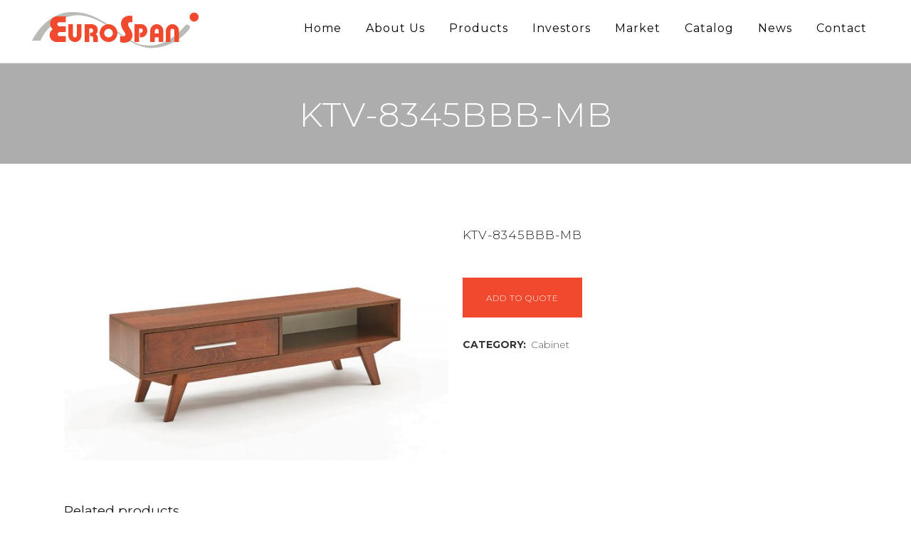

--- FILE ---
content_type: text/html; charset=UTF-8
request_url: http://www.eurospan.com.my/product/ktv-8345bbb-mb/
body_size: 18665
content:

<!DOCTYPE html>
<html lang="en-US">
<head>
	<meta charset="UTF-8" />
	
				<meta name="viewport" content="width=device-width,initial-scale=1,user-scalable=no">
		
            
                        <link rel="shortcut icon" type="image/x-icon" href="http://www.eurospan.com.my/wp-content/uploads/2020/07/favicon.png">
            <link rel="apple-touch-icon" href="http://www.eurospan.com.my/wp-content/uploads/2020/07/favicon.png"/>
        
	<link rel="profile" href="http://gmpg.org/xfn/11" />
	<link rel="pingback" href="http://www.eurospan.com.my/xmlrpc.php" />

	
	<!-- This site is optimized with the Yoast SEO plugin v14.8.1 - https://yoast.com/wordpress/plugins/seo/ -->
	<title>KTV-8345BBB-MB - Eurospan</title>
	<meta name="robots" content="index, follow" />
	<meta name="googlebot" content="index, follow, max-snippet:-1, max-image-preview:large, max-video-preview:-1" />
	<meta name="bingbot" content="index, follow, max-snippet:-1, max-image-preview:large, max-video-preview:-1" />
	<link rel="canonical" href="http://www.eurospan.com.my/product/ktv-8345bbb-mb/" />
	<meta property="og:locale" content="en_US" />
	<meta property="og:type" content="article" />
	<meta property="og:title" content="KTV-8345BBB-MB - Eurospan" />
	<meta property="og:url" content="http://www.eurospan.com.my/product/ktv-8345bbb-mb/" />
	<meta property="og:site_name" content="Eurospan" />
	<meta property="og:image" content="http://www.eurospan.com.my/wp-content/uploads/2020/08/KTV-8345BBB-MB.jpg" />
	<meta property="og:image:width" content="1000" />
	<meta property="og:image:height" content="750" />
	<meta name="twitter:card" content="summary_large_image" />
	<script type="application/ld+json" class="yoast-schema-graph">{"@context":"https://schema.org","@graph":[{"@type":"WebSite","@id":"http://www.eurospan.com.my/#website","url":"http://www.eurospan.com.my/","name":"Eurospan","description":"Malaysia\u2019s Premiere Home Furnishing Manufacturer","potentialAction":[{"@type":"SearchAction","target":"http://www.eurospan.com.my/?s={search_term_string}","query-input":"required name=search_term_string"}],"inLanguage":"en-US"},{"@type":"ImageObject","@id":"http://www.eurospan.com.my/product/ktv-8345bbb-mb/#primaryimage","inLanguage":"en-US","url":"http://www.eurospan.com.my/wp-content/uploads/2020/08/KTV-8345BBB-MB.jpg","width":1000,"height":750},{"@type":"WebPage","@id":"http://www.eurospan.com.my/product/ktv-8345bbb-mb/#webpage","url":"http://www.eurospan.com.my/product/ktv-8345bbb-mb/","name":"KTV-8345BBB-MB - Eurospan","isPartOf":{"@id":"http://www.eurospan.com.my/#website"},"primaryImageOfPage":{"@id":"http://www.eurospan.com.my/product/ktv-8345bbb-mb/#primaryimage"},"datePublished":"2020-08-18T10:43:32+00:00","dateModified":"2020-08-18T10:43:32+00:00","inLanguage":"en-US","potentialAction":[{"@type":"ReadAction","target":["http://www.eurospan.com.my/product/ktv-8345bbb-mb/"]}]}]}</script>
	<!-- / Yoast SEO plugin. -->


<link rel='dns-prefetch' href='//maps.googleapis.com' />
<link rel='dns-prefetch' href='//fonts.googleapis.com' />
<link rel='dns-prefetch' href='//s.w.org' />
<link rel="alternate" type="application/rss+xml" title="Eurospan &raquo; Feed" href="http://www.eurospan.com.my/feed/" />
<link rel="alternate" type="application/rss+xml" title="Eurospan &raquo; Comments Feed" href="http://www.eurospan.com.my/comments/feed/" />
		<script type="text/javascript">
			window._wpemojiSettings = {"baseUrl":"https:\/\/s.w.org\/images\/core\/emoji\/13.0.0\/72x72\/","ext":".png","svgUrl":"https:\/\/s.w.org\/images\/core\/emoji\/13.0.0\/svg\/","svgExt":".svg","source":{"concatemoji":"http:\/\/www.eurospan.com.my\/wp-includes\/js\/wp-emoji-release.min.js?ver=5.5.17"}};
			!function(e,a,t){var n,r,o,i=a.createElement("canvas"),p=i.getContext&&i.getContext("2d");function s(e,t){var a=String.fromCharCode;p.clearRect(0,0,i.width,i.height),p.fillText(a.apply(this,e),0,0);e=i.toDataURL();return p.clearRect(0,0,i.width,i.height),p.fillText(a.apply(this,t),0,0),e===i.toDataURL()}function c(e){var t=a.createElement("script");t.src=e,t.defer=t.type="text/javascript",a.getElementsByTagName("head")[0].appendChild(t)}for(o=Array("flag","emoji"),t.supports={everything:!0,everythingExceptFlag:!0},r=0;r<o.length;r++)t.supports[o[r]]=function(e){if(!p||!p.fillText)return!1;switch(p.textBaseline="top",p.font="600 32px Arial",e){case"flag":return s([127987,65039,8205,9895,65039],[127987,65039,8203,9895,65039])?!1:!s([55356,56826,55356,56819],[55356,56826,8203,55356,56819])&&!s([55356,57332,56128,56423,56128,56418,56128,56421,56128,56430,56128,56423,56128,56447],[55356,57332,8203,56128,56423,8203,56128,56418,8203,56128,56421,8203,56128,56430,8203,56128,56423,8203,56128,56447]);case"emoji":return!s([55357,56424,8205,55356,57212],[55357,56424,8203,55356,57212])}return!1}(o[r]),t.supports.everything=t.supports.everything&&t.supports[o[r]],"flag"!==o[r]&&(t.supports.everythingExceptFlag=t.supports.everythingExceptFlag&&t.supports[o[r]]);t.supports.everythingExceptFlag=t.supports.everythingExceptFlag&&!t.supports.flag,t.DOMReady=!1,t.readyCallback=function(){t.DOMReady=!0},t.supports.everything||(n=function(){t.readyCallback()},a.addEventListener?(a.addEventListener("DOMContentLoaded",n,!1),e.addEventListener("load",n,!1)):(e.attachEvent("onload",n),a.attachEvent("onreadystatechange",function(){"complete"===a.readyState&&t.readyCallback()})),(n=t.source||{}).concatemoji?c(n.concatemoji):n.wpemoji&&n.twemoji&&(c(n.twemoji),c(n.wpemoji)))}(window,document,window._wpemojiSettings);
		</script>
		<style type="text/css">
img.wp-smiley,
img.emoji {
	display: inline !important;
	border: none !important;
	box-shadow: none !important;
	height: 1em !important;
	width: 1em !important;
	margin: 0 .07em !important;
	vertical-align: -0.1em !important;
	background: none !important;
	padding: 0 !important;
}
</style>
	<link rel='stylesheet' id='layerslider-css'  href='http://www.eurospan.com.my/wp-content/plugins/LayerSlider/assets/static/layerslider/css/layerslider.css?ver=6.11.1' type='text/css' media='all' />
<link rel='stylesheet' id='wp-block-library-css'  href='http://www.eurospan.com.my/wp-includes/css/dist/block-library/style.min.css?ver=5.5.17' type='text/css' media='all' />
<link rel='stylesheet' id='wc-block-vendors-style-css'  href='http://www.eurospan.com.my/wp-content/plugins/woocommerce/packages/woocommerce-blocks/build/vendors-style.css?ver=3.1.0' type='text/css' media='all' />
<link rel='stylesheet' id='wc-block-style-css'  href='http://www.eurospan.com.my/wp-content/plugins/woocommerce/packages/woocommerce-blocks/build/style.css?ver=3.1.0' type='text/css' media='all' />
<link rel='stylesheet' id='contact-form-7-css'  href='http://www.eurospan.com.my/wp-content/plugins/contact-form-7/includes/css/styles.css?ver=5.2.1' type='text/css' media='all' />
<link rel='stylesheet' id='rs-plugin-settings-css'  href='http://www.eurospan.com.my/wp-content/plugins/revslider/public/assets/css/rs6.css?ver=6.2.15' type='text/css' media='all' />
<style id='rs-plugin-settings-inline-css' type='text/css'>
#rs-demo-id {}
</style>
<style id='woocommerce-inline-inline-css' type='text/css'>
.woocommerce form .form-row .required { visibility: visible; }
</style>
<link rel='stylesheet' id='passster-public-css'  href='http://www.eurospan.com.my/wp-content/plugins/content-protector/assets/public/passster-public.min.css?ver=all' type='text/css' media='all' />
<link rel='stylesheet' id='mediaelement-css'  href='http://www.eurospan.com.my/wp-includes/js/mediaelement/mediaelementplayer-legacy.min.css?ver=4.2.13-9993131' type='text/css' media='all' />
<link rel='stylesheet' id='wp-mediaelement-css'  href='http://www.eurospan.com.my/wp-includes/js/mediaelement/wp-mediaelement.min.css?ver=5.5.17' type='text/css' media='all' />
<link rel='stylesheet' id='bridge-default-style-css'  href='http://www.eurospan.com.my/wp-content/themes/bridge/bridge/style.css?ver=5.5.17' type='text/css' media='all' />
<link rel='stylesheet' id='bridge-qode-font_awesome-css'  href='http://www.eurospan.com.my/wp-content/themes/bridge/bridge/css/font-awesome/css/font-awesome.min.css?ver=5.5.17' type='text/css' media='all' />
<link rel='stylesheet' id='bridge-qode-font_elegant-css'  href='http://www.eurospan.com.my/wp-content/themes/bridge/bridge/css/elegant-icons/style.min.css?ver=5.5.17' type='text/css' media='all' />
<link rel='stylesheet' id='bridge-qode-linea_icons-css'  href='http://www.eurospan.com.my/wp-content/themes/bridge/bridge/css/linea-icons/style.css?ver=5.5.17' type='text/css' media='all' />
<link rel='stylesheet' id='bridge-qode-dripicons-css'  href='http://www.eurospan.com.my/wp-content/themes/bridge/bridge/css/dripicons/dripicons.css?ver=5.5.17' type='text/css' media='all' />
<link rel='stylesheet' id='bridge-qode-kiko-css'  href='http://www.eurospan.com.my/wp-content/themes/bridge/bridge/css/kiko/kiko-all.css?ver=5.5.17' type='text/css' media='all' />
<link rel='stylesheet' id='bridge-qode-font_awesome_5-css'  href='http://www.eurospan.com.my/wp-content/themes/bridge/bridge/css/font-awesome-5/css/font-awesome-5.min.css?ver=5.5.17' type='text/css' media='all' />
<link rel='stylesheet' id='bridge-stylesheet-css'  href='http://www.eurospan.com.my/wp-content/themes/bridge/bridge/css/stylesheet.min.css?ver=5.5.17' type='text/css' media='all' />
<style id='bridge-stylesheet-inline-css' type='text/css'>
   .postid-564.disabled_footer_top .footer_top_holder, .postid-564.disabled_footer_bottom .footer_bottom_holder { display: none;}


</style>
<link rel='stylesheet' id='bridge-woocommerce-css'  href='http://www.eurospan.com.my/wp-content/themes/bridge/bridge/css/woocommerce.min.css?ver=5.5.17' type='text/css' media='all' />
<link rel='stylesheet' id='bridge-woocommerce-responsive-css'  href='http://www.eurospan.com.my/wp-content/themes/bridge/bridge/css/woocommerce_responsive.min.css?ver=5.5.17' type='text/css' media='all' />
<link rel='stylesheet' id='bridge-print-css'  href='http://www.eurospan.com.my/wp-content/themes/bridge/bridge/css/print.css?ver=5.5.17' type='text/css' media='all' />
<link rel='stylesheet' id='bridge-style-dynamic-css'  href='http://www.eurospan.com.my/wp-content/themes/bridge/bridge/css/style_dynamic.css?ver=1599479378' type='text/css' media='all' />
<link rel='stylesheet' id='bridge-responsive-css'  href='http://www.eurospan.com.my/wp-content/themes/bridge/bridge/css/responsive.min.css?ver=5.5.17' type='text/css' media='all' />
<link rel='stylesheet' id='bridge-style-dynamic-responsive-css'  href='http://www.eurospan.com.my/wp-content/themes/bridge/bridge/css/style_dynamic_responsive.css?ver=1599479379' type='text/css' media='all' />
<style id='bridge-style-dynamic-responsive-inline-css' type='text/css'>
.font-small { font-size: 14px; }
.qode_content_slider .flex-direction-nav .flex-prev, .qode_content_slider .flex-direction-nav .flex-next{
    width: 78px;
    height: 58px;
    line-height: 62px;
    left: -15%;
    transform: translateY(-50%);
}

.qode_content_slider .flex-direction-nav .flex-prev{
    top: calc(50% - 30px);
}

.qode_content_slider .flex-direction-nav .flex-next{
    top: calc(50% + 30px);
}

.title.title_size_large h1 {
    line-height: 85px;
    color:#fff;
}

@media only screen and (min-width: 769px) and (max-width: 1024px){
    h1{
        font-size: 40px;
        line-height:50px;
    }
}

.q_icon_with_title .icon_title_holder {
    margin: 0 0 0px;
}

.q_icon_with_title .icon_text_holder h5.icon_title {
    line-height: 31px;
}

.page_not_found h2 {
    margin: 120px 0 20px;
}

.page_not_found p {
    margin: 15px 10% 35px;
}

.qode_content_slider .flex-direction-nav .flex-prev{
    background-color: #fff;
}

.qode_content_slider .flex-direction-nav .flex-prev i{
    color: #000;
}

.qode_content_slider .flex-direction-nav .flex-prev:hover{
    background-color: rgba(241,201,47,1);
}

.qode_content_slider .flex-direction-nav .flex-next:hover{
    background-color: #fff;
}

.qode_content_slider .flex-direction-nav a.flex-next:hover i{
    color: #000;
}

#rev_slider_1_1 .zeus .tp-bullet-title, #rev_slider_1_1 .zeus .tp-bullet-image, #rev_slider_1_1 .zeus .tp-bullet-imageoverlay{
    display: none;
}

.mobile_menu_button span{
    color: #000;
}

.woocommerce div.product .q_accordion_holder.boxed h6.description_tab{
  pointer-events:none!important;
}
.woocommerce div.product .q_accordion_holder.boxed h6.description_tab + div.accordion_content {
    display: block !important;
}

.qode-crossfade-images { display:block;}
</style>
<link rel='stylesheet' id='js_composer_front-css'  href='http://www.eurospan.com.my/wp-content/plugins/js_composer/assets/css/js_composer.min.css?ver=6.2.0' type='text/css' media='all' />
<link rel='stylesheet' id='bridge-style-handle-google-fonts-css'  href='http://fonts.googleapis.com/css?family=Raleway%3A100%2C200%2C300%2C400%2C500%2C600%2C700%2C800%2C900%2C100italic%2C300italic%2C400italic%2C700italic%7CMontserrat%3A100%2C200%2C300%2C400%2C500%2C600%2C700%2C800%2C900%2C100italic%2C300italic%2C400italic%2C700italic&#038;subset=latin%2Clatin-ext&#038;ver=1.0.0' type='text/css' media='all' />
<link rel='stylesheet' id='bridge-core-dashboard-style-css'  href='http://www.eurospan.com.my/wp-content/plugins/bridge-core/modules/core-dashboard/assets/css/core-dashboard.min.css?ver=5.5.17' type='text/css' media='all' />
<link rel='stylesheet' id='yith_ywraq_frontend-css'  href='http://www.eurospan.com.my/wp-content/plugins/yith-woocommerce-request-a-quote-premium/assets/css/ywraq-frontend.css?ver=5.5.17' type='text/css' media='all' />
<style id='yith_ywraq_frontend-inline-css' type='text/css'>
.woocommerce .add-request-quote-button.button, .woocommerce .add-request-quote-button-addons.button{
    background-color: #0066b4!important;
    color: #fff!important;
}
.woocommerce .add-request-quote-button.button:hover,  .woocommerce .add-request-quote-button-addons.button:hover{
    background-color: #044a80!important;
    color: #fff!important;
}
.woocommerce a.add-request-quote-button{
    color: #fff!important;
}

.woocommerce a.add-request-quote-button:hover{
    color: #fff!important;
}
.woocommerce.single-product button.single_add_to_cart_button.button {margin-right: 5px;}
	.woocommerce.single-product .product .yith-ywraq-add-to-quote { display: inline-block; line-height: normal; vertical-align: middle; }
	
.cart button.single_add_to_cart_button, .cart a.single_add_to_cart_button{
	                 display:none!important;
	                }
</style>
<script type='text/javascript' src='http://www.eurospan.com.my/wp-includes/js/jquery/jquery.js?ver=1.12.4-wp' id='jquery-core-js'></script>
<script type='text/javascript' id='layerslider-utils-js-extra'>
/* <![CDATA[ */
var LS_Meta = {"v":"6.11.1","fixGSAP":"1"};
/* ]]> */
</script>
<script type='text/javascript' src='http://www.eurospan.com.my/wp-content/plugins/LayerSlider/assets/static/layerslider/js/layerslider.utils.js?ver=6.11.1' id='layerslider-utils-js'></script>
<script type='text/javascript' src='http://www.eurospan.com.my/wp-content/plugins/LayerSlider/assets/static/layerslider/js/layerslider.kreaturamedia.jquery.js?ver=6.11.1' id='layerslider-js'></script>
<script type='text/javascript' src='http://www.eurospan.com.my/wp-content/plugins/LayerSlider/assets/static/layerslider/js/layerslider.transitions.js?ver=6.11.1' id='layerslider-transitions-js'></script>
<script type='text/javascript' src='http://www.eurospan.com.my/wp-content/plugins/revslider/public/assets/js/rbtools.min.js?ver=6.2.15' id='tp-tools-js'></script>
<script type='text/javascript' src='http://www.eurospan.com.my/wp-content/plugins/revslider/public/assets/js/rs6.min.js?ver=6.2.15' id='revmin-js'></script>
<script type='text/javascript' src='http://www.eurospan.com.my/wp-content/plugins/woocommerce/assets/js/jquery-blockui/jquery.blockUI.min.js?ver=2.70' id='jquery-blockui-js'></script>
<script type='text/javascript' id='wc-add-to-cart-js-extra'>
/* <![CDATA[ */
var wc_add_to_cart_params = {"ajax_url":"\/wp-admin\/admin-ajax.php","wc_ajax_url":"\/?wc-ajax=%%endpoint%%","i18n_view_cart":"View cart","cart_url":"http:\/\/www.eurospan.com.my","is_cart":"","cart_redirect_after_add":"no"};
/* ]]> */
</script>
<script type='text/javascript' src='http://www.eurospan.com.my/wp-content/plugins/woocommerce/assets/js/frontend/add-to-cart.min.js?ver=4.4.4' id='wc-add-to-cart-js'></script>
<script type='text/javascript' src='http://www.eurospan.com.my/wp-content/plugins/content-protector/assets/public/cookie.js?ver=3.3' id='passster-cookie-js'></script>
<script type='text/javascript' src='http://www.eurospan.com.my/wp-content/plugins/content-protector/assets/public/captcha.js?ver=3.3' id='passster-captcha-js'></script>
<script type='text/javascript' id='passster-public-js-extra'>
/* <![CDATA[ */
var ps_ajax = {"ajax_url":"http:\/\/www.eurospan.com.my\/wp-admin\/admin-ajax.php","days":"2","use_cookie":"off","no_ajax":"off","nonce":"7ed6156d27","post_id":"564","captcha_error":"Sorry, your captcha solution was wrong.","recaptcha_key":"","shortcodes":[]};
/* ]]> */
</script>
<script type='text/javascript' src='http://www.eurospan.com.my/wp-content/plugins/content-protector/assets/public/passster-public.min.js?ver=3.3-1769419071' id='passster-public-js'></script>
<script type='text/javascript' src='http://www.eurospan.com.my/wp-content/plugins/js_composer/assets/js/vendors/woocommerce-add-to-cart.js?ver=6.2.0' id='vc_woocommerce-add-to-cart-js-js'></script>
<meta name="generator" content="Powered by LayerSlider 6.11.1 - Multi-Purpose, Responsive, Parallax, Mobile-Friendly Slider Plugin for WordPress." />
<!-- LayerSlider updates and docs at: https://layerslider.kreaturamedia.com -->
<link rel="https://api.w.org/" href="http://www.eurospan.com.my/wp-json/" /><link rel="alternate" type="application/json" href="http://www.eurospan.com.my/wp-json/wp/v2/product/564" /><link rel="EditURI" type="application/rsd+xml" title="RSD" href="http://www.eurospan.com.my/xmlrpc.php?rsd" />
<link rel="wlwmanifest" type="application/wlwmanifest+xml" href="http://www.eurospan.com.my/wp-includes/wlwmanifest.xml" /> 
<meta name="generator" content="WordPress 5.5.17" />
<meta name="generator" content="WooCommerce 4.4.4" />
<link rel='shortlink' href='http://www.eurospan.com.my/?p=564' />
<link rel="alternate" type="application/json+oembed" href="http://www.eurospan.com.my/wp-json/oembed/1.0/embed?url=http%3A%2F%2Fwww.eurospan.com.my%2Fproduct%2Fktv-8345bbb-mb%2F" />
<link rel="alternate" type="text/xml+oembed" href="http://www.eurospan.com.my/wp-json/oembed/1.0/embed?url=http%3A%2F%2Fwww.eurospan.com.my%2Fproduct%2Fktv-8345bbb-mb%2F&#038;format=xml" />
		<style>
		.passster-form {
			background: #F9F9F9;
			padding: 20px;
			margin: 0px;
		}
		.passster-form h4 {
			font-size: 20px;
			font-weight: 700;
			color: #9a0000;
		}
		.passster-form p {
			font-size: 14px;
			font-weight: 400;
			color: #000000;
		}
		.passster-submit, .passster-submit-recaptcha, .passster-submit-captcha {
			color: #FFFFFF !important;
			background: #9a0000 !important;
		}
		.passster-submit:hover, .passster-submit-recaptcha:hover, .passster-submit-captcha:hover {
			color: #FFFFFF !important;
			background: #aa1100 !important;
		}                
		</style>
			<noscript><style>.woocommerce-product-gallery{ opacity: 1 !important; }</style></noscript>
	<meta name="generator" content="Powered by WPBakery Page Builder - drag and drop page builder for WordPress."/>
<meta name="generator" content="Powered by Slider Revolution 6.2.15 - responsive, Mobile-Friendly Slider Plugin for WordPress with comfortable drag and drop interface." />
<script type="text/javascript">function setREVStartSize(e){
			//window.requestAnimationFrame(function() {				 
				window.RSIW = window.RSIW===undefined ? window.innerWidth : window.RSIW;	
				window.RSIH = window.RSIH===undefined ? window.innerHeight : window.RSIH;	
				try {								
					var pw = document.getElementById(e.c).parentNode.offsetWidth,
						newh;
					pw = pw===0 || isNaN(pw) ? window.RSIW : pw;
					e.tabw = e.tabw===undefined ? 0 : parseInt(e.tabw);
					e.thumbw = e.thumbw===undefined ? 0 : parseInt(e.thumbw);
					e.tabh = e.tabh===undefined ? 0 : parseInt(e.tabh);
					e.thumbh = e.thumbh===undefined ? 0 : parseInt(e.thumbh);
					e.tabhide = e.tabhide===undefined ? 0 : parseInt(e.tabhide);
					e.thumbhide = e.thumbhide===undefined ? 0 : parseInt(e.thumbhide);
					e.mh = e.mh===undefined || e.mh=="" || e.mh==="auto" ? 0 : parseInt(e.mh,0);		
					if(e.layout==="fullscreen" || e.l==="fullscreen") 						
						newh = Math.max(e.mh,window.RSIH);					
					else{					
						e.gw = Array.isArray(e.gw) ? e.gw : [e.gw];
						for (var i in e.rl) if (e.gw[i]===undefined || e.gw[i]===0) e.gw[i] = e.gw[i-1];					
						e.gh = e.el===undefined || e.el==="" || (Array.isArray(e.el) && e.el.length==0)? e.gh : e.el;
						e.gh = Array.isArray(e.gh) ? e.gh : [e.gh];
						for (var i in e.rl) if (e.gh[i]===undefined || e.gh[i]===0) e.gh[i] = e.gh[i-1];
											
						var nl = new Array(e.rl.length),
							ix = 0,						
							sl;					
						e.tabw = e.tabhide>=pw ? 0 : e.tabw;
						e.thumbw = e.thumbhide>=pw ? 0 : e.thumbw;
						e.tabh = e.tabhide>=pw ? 0 : e.tabh;
						e.thumbh = e.thumbhide>=pw ? 0 : e.thumbh;					
						for (var i in e.rl) nl[i] = e.rl[i]<window.RSIW ? 0 : e.rl[i];
						sl = nl[0];									
						for (var i in nl) if (sl>nl[i] && nl[i]>0) { sl = nl[i]; ix=i;}															
						var m = pw>(e.gw[ix]+e.tabw+e.thumbw) ? 1 : (pw-(e.tabw+e.thumbw)) / (e.gw[ix]);					
						newh =  (e.gh[ix] * m) + (e.tabh + e.thumbh);
					}				
					if(window.rs_init_css===undefined) window.rs_init_css = document.head.appendChild(document.createElement("style"));					
					document.getElementById(e.c).height = newh+"px";
					window.rs_init_css.innerHTML += "#"+e.c+"_wrapper { height: "+newh+"px }";				
				} catch(e){
					console.log("Failure at Presize of Slider:" + e)
				}					   
			//});
		  };</script>
		<style type="text/css" id="wp-custom-css">
			@media only screen and (min-width: 1000px)
{
.title {
    padding: 30px 0!important;
}
}

.title .title_holder {
    height: 100% !important;
}
html {
  box-sizing: border-box;
}
*, *:before, *:after {
  box-sizing: inherit;
}
footer h2 {
		font-size: 22px;
    line-height: 24px;
}
.woocommerce .button { border-color:#f0492d!important; }
.woocommerce .add-request-quote-button.button { background-color:#f0492d!important; }

.woocommerce .add-request-quote-button.button:hover { background-color:#fb725b!important; }

.yith-ywraq-mail-form-wrapper, .wpcf7-form {
	padding:50px 0 100px;
}
.wpcf7-form input[type=text]:not(.qode_search_field), .wpcf7-form input[type=email], .wpcf7-form  textarea { 
	border: solid 1px #ccc!important; 
	width:100%;
}
.yith_ywraq_add_item_response_message {
	margin-bottom:10px;
}
.yith_ywraq_add_item_browse_message a {
		display: inline-block!important;
		color: #ffffff!important;
    font-family: 'Montserrat', sans-serif;
    border-color: #9a0000;
    font-size: 12px;
    line-height: 56px;
    height: 56px;
		background-color:#f0492d!important;
	  text-transform: uppercase;
    padding: 0 23px;
		margin:0 0 10px;
		letter-spacing: 1px;
}
.post_info { display:none!important; }

input.wpcf7-form-control.wpcf7-text,
select.wpcf7-form-control.wpcf7-select{
	line-height:20px;
	padding:8px;
}
.passster-form a { color:#990000; }

@media screen and (max-width: 768px)
{
#yith-ywraq-form table.cart th.product-thumbnail {
    display: none;
}
}
		</style>
		<noscript><style> .wpb_animate_when_almost_visible { opacity: 1; }</style></noscript></head>

<body class="product-template-default single single-product postid-564 theme-bridge/bridge bridge-core-2.3.6 woocommerce woocommerce-page woocommerce-no-js  qode_grid_1200 footer_responsive_adv columns-3 qode-theme-ver-22.2 qode-theme-bridge disabled_footer_bottom wpb-js-composer js-comp-ver-6.2.0 vc_responsive elementor-default" itemscope itemtype="http://schema.org/WebPage">




<div class="wrapper">
	<div class="wrapper_inner">

    
		<!-- Google Analytics start -->
				<!-- Google Analytics end -->

		
	<header class=" scroll_header_top_area  regular with_border page_header">
    <div class="header_inner clearfix">
                <div class="header_top_bottom_holder">
            
            <div class="header_bottom clearfix" style=' background-color:rgba(255, 255, 255, 1);' >
                
                            <div class="header_inner_left">
                                									<div class="mobile_menu_button">
		<span>
			<i class="qode_icon_font_awesome fa fa-bars " ></i>		</span>
	</div>
                                <div class="logo_wrapper" >
	<div class="q_logo">
		<a itemprop="url" href="http://www.eurospan.com.my/" >
             <img itemprop="image" class="normal" src="http://www.eurospan.com.my/wp-content/uploads/2020/07/logo-desktop.png" alt="Logo"> 			 <img itemprop="image" class="light" src="http://www.eurospan.com.my/wp-content/themes/bridge/bridge/img/logo.png" alt="Logo"/> 			 <img itemprop="image" class="dark" src="http://www.eurospan.com.my/wp-content/themes/bridge/bridge/img/logo_black.png" alt="Logo"/> 			 <img itemprop="image" class="sticky" src="http://www.eurospan.com.my/wp-content/themes/bridge/bridge/img/logo_black.png" alt="Logo"/> 			 <img itemprop="image" class="mobile" src="http://www.eurospan.com.my/wp-content/uploads/2020/07/logo.png" alt="Logo"/> 					</a>
	</div>
	</div>                                                            </div>
                                                                    <div class="header_inner_right">
                                        <div class="side_menu_button_wrapper right">
                                                                                                                                    <div class="side_menu_button">
                                                                                                                                                
                                            </div>
                                        </div>
                                    </div>
                                
                                
                                <nav class="main_menu drop_down right">
                                    <ul id="menu-main-menu" class=""><li id="nav-menu-item-313" class="menu-item menu-item-type-post_type menu-item-object-page menu-item-home  narrow"><a href="http://www.eurospan.com.my/" class=""><i class="menu_icon blank fa"></i><span>Home</span><span class="plus"></span></a></li>
<li id="nav-menu-item-424" class="menu-item menu-item-type-post_type menu-item-object-page  narrow"><a href="http://www.eurospan.com.my/about-us/" class=""><i class="menu_icon blank fa"></i><span>About Us</span><span class="plus"></span></a></li>
<li id="nav-menu-item-450" class="menu-item menu-item-type-custom menu-item-object-custom menu-item-has-children  has_sub narrow"><a href="http://www.eurospan.com.my/products/" class=""><i class="menu_icon blank fa"></i><span>Products</span><span class="plus"></span></a>
<div class="second"><div class="inner"><ul>
	<li id="nav-menu-item-631" class="menu-item menu-item-type-taxonomy menu-item-object-product_cat "><a href="http://www.eurospan.com.my/product-category/bench/" class=""><i class="menu_icon blank fa"></i><span>Bench</span><span class="plus"></span></a></li>
	<li id="nav-menu-item-632" class="menu-item menu-item-type-taxonomy menu-item-object-product_cat current-product-ancestor current-menu-parent current-product-parent "><a href="http://www.eurospan.com.my/product-category/cabinet/" class=""><i class="menu_icon blank fa"></i><span>Cabinet</span><span class="plus"></span></a></li>
	<li id="nav-menu-item-634" class="menu-item menu-item-type-taxonomy menu-item-object-product_cat "><a href="http://www.eurospan.com.my/product-category/dining-sets/" class=""><i class="menu_icon blank fa"></i><span>Dining Sets</span><span class="plus"></span></a></li>
	<li id="nav-menu-item-626" class="menu-item menu-item-type-taxonomy menu-item-object-product_cat menu-item-has-children sub"><a href="http://www.eurospan.com.my/product-category/dining-table/" class=""><i class="menu_icon blank fa"></i><span>Dining Table</span><span class="plus"></span><i class="q_menu_arrow fa fa-angle-right"></i></a>
	<ul>
		<li id="nav-menu-item-627" class="menu-item menu-item-type-taxonomy menu-item-object-product_cat "><a href="http://www.eurospan.com.my/product-category/dining-table/extention-table/" class=""><i class="menu_icon blank fa"></i><span>Extention table</span><span class="plus"></span></a></li>
		<li id="nav-menu-item-628" class="menu-item menu-item-type-taxonomy menu-item-object-product_cat "><a href="http://www.eurospan.com.my/product-category/dining-table/fixed-table/" class=""><i class="menu_icon blank fa"></i><span>Fixed table</span><span class="plus"></span></a></li>
		<li id="nav-menu-item-629" class="menu-item menu-item-type-taxonomy menu-item-object-product_cat "><a href="http://www.eurospan.com.my/product-category/dining-table/glass-top-with-wooden-base/" class=""><i class="menu_icon blank fa"></i><span>Glass Top with Wooden Base</span><span class="plus"></span></a></li>
		<li id="nav-menu-item-630" class="menu-item menu-item-type-taxonomy menu-item-object-product_cat "><a href="http://www.eurospan.com.my/product-category/dining-table/veneer-top-with-metal-base/" class=""><i class="menu_icon blank fa"></i><span>Veneer Top with Metal Base</span><span class="plus"></span></a></li>
	</ul>
</li>
	<li id="nav-menu-item-633" class="menu-item menu-item-type-taxonomy menu-item-object-product_cat "><a href="http://www.eurospan.com.my/product-category/dining-chair/" class=""><i class="menu_icon blank fa"></i><span>Dining Chair</span><span class="plus"></span></a></li>
</ul></div></div>
</li>
<li id="nav-menu-item-407" class="menu-item menu-item-type-custom menu-item-object-custom menu-item-has-children  has_sub narrow"><a href="#" class=""><i class="menu_icon blank fa"></i><span>Investors</span><span class="plus"></span></a>
<div class="second"><div class="inner"><ul>
	<li id="nav-menu-item-408" class="menu-item menu-item-type-post_type menu-item-object-page "><a href="http://www.eurospan.com.my/corporate-governance/" class=""><i class="menu_icon blank fa"></i><span>Corporate Governance</span><span class="plus"></span></a></li>
	<li id="nav-menu-item-432" class="menu-item menu-item-type-post_type menu-item-object-page "><a href="http://www.eurospan.com.my/quarterly-reports/" class=""><i class="menu_icon blank fa"></i><span>Quarterly Reports</span><span class="plus"></span></a></li>
	<li id="nav-menu-item-405" class="menu-item menu-item-type-post_type menu-item-object-page "><a href="http://www.eurospan.com.my/annual-reports/" class=""><i class="menu_icon blank fa"></i><span>Annual Reports</span><span class="plus"></span></a></li>
	<li id="nav-menu-item-1104" class="menu-item menu-item-type-post_type menu-item-object-page "><a href="http://www.eurospan.com.my/annual-general-meeting/" class=""><i class="menu_icon blank fa"></i><span>Annual General Meeting</span><span class="plus"></span></a></li>
	<li id="nav-menu-item-1162" class="menu-item menu-item-type-post_type menu-item-object-page "><a href="http://www.eurospan.com.my/extraordinary-general-meeting-2/" class=""><i class="menu_icon blank fa"></i><span>Extraordinary General Meeting</span><span class="plus"></span></a></li>
	<li id="nav-menu-item-443" class="menu-item menu-item-type-post_type menu-item-object-page "><a href="http://www.eurospan.com.my/announcements/" class=""><i class="menu_icon blank fa"></i><span>Announcements</span><span class="plus"></span></a></li>
</ul></div></div>
</li>
<li id="nav-menu-item-370" class="menu-item menu-item-type-post_type menu-item-object-page  narrow"><a href="http://www.eurospan.com.my/market/" class=""><i class="menu_icon blank fa"></i><span>Market</span><span class="plus"></span></a></li>
<li id="nav-menu-item-929" class="menu-item menu-item-type-post_type menu-item-object-page  narrow"><a href="http://www.eurospan.com.my/catalog/" class=""><i class="menu_icon blank fa"></i><span>Catalog</span><span class="plus"></span></a></li>
<li id="nav-menu-item-920" class="menu-item menu-item-type-post_type menu-item-object-page  narrow"><a href="http://www.eurospan.com.my/news/" class=""><i class="menu_icon blank fa"></i><span>News</span><span class="plus"></span></a></li>
<li id="nav-menu-item-315" class="menu-item menu-item-type-post_type menu-item-object-page  narrow"><a href="http://www.eurospan.com.my/contact-us/" class=""><i class="menu_icon blank fa"></i><span>Contact</span><span class="plus"></span></a></li>
</ul>                                </nav>
                                							    <nav class="mobile_menu">
	<ul id="menu-main-menu-1" class=""><li id="mobile-menu-item-313" class="menu-item menu-item-type-post_type menu-item-object-page menu-item-home "><a href="http://www.eurospan.com.my/" class=""><span>Home</span></a><span class="mobile_arrow"><i class="fa fa-angle-right"></i><i class="fa fa-angle-down"></i></span></li>
<li id="mobile-menu-item-424" class="menu-item menu-item-type-post_type menu-item-object-page "><a href="http://www.eurospan.com.my/about-us/" class=""><span>About Us</span></a><span class="mobile_arrow"><i class="fa fa-angle-right"></i><i class="fa fa-angle-down"></i></span></li>
<li id="mobile-menu-item-450" class="menu-item menu-item-type-custom menu-item-object-custom menu-item-has-children  has_sub"><a href="http://www.eurospan.com.my/products/" class=""><span>Products</span></a><span class="mobile_arrow"><i class="fa fa-angle-right"></i><i class="fa fa-angle-down"></i></span>
<ul class="sub_menu">
	<li id="mobile-menu-item-631" class="menu-item menu-item-type-taxonomy menu-item-object-product_cat "><a href="http://www.eurospan.com.my/product-category/bench/" class=""><span>Bench</span></a><span class="mobile_arrow"><i class="fa fa-angle-right"></i><i class="fa fa-angle-down"></i></span></li>
	<li id="mobile-menu-item-632" class="menu-item menu-item-type-taxonomy menu-item-object-product_cat current-product-ancestor current-menu-parent current-product-parent "><a href="http://www.eurospan.com.my/product-category/cabinet/" class=""><span>Cabinet</span></a><span class="mobile_arrow"><i class="fa fa-angle-right"></i><i class="fa fa-angle-down"></i></span></li>
	<li id="mobile-menu-item-634" class="menu-item menu-item-type-taxonomy menu-item-object-product_cat "><a href="http://www.eurospan.com.my/product-category/dining-sets/" class=""><span>Dining Sets</span></a><span class="mobile_arrow"><i class="fa fa-angle-right"></i><i class="fa fa-angle-down"></i></span></li>
	<li id="mobile-menu-item-626" class="menu-item menu-item-type-taxonomy menu-item-object-product_cat menu-item-has-children  has_sub"><a href="http://www.eurospan.com.my/product-category/dining-table/" class=""><span>Dining Table</span></a><span class="mobile_arrow"><i class="fa fa-angle-right"></i><i class="fa fa-angle-down"></i></span>
	<ul class="sub_menu">
		<li id="mobile-menu-item-627" class="menu-item menu-item-type-taxonomy menu-item-object-product_cat "><a href="http://www.eurospan.com.my/product-category/dining-table/extention-table/" class=""><span>Extention table</span></a><span class="mobile_arrow"><i class="fa fa-angle-right"></i><i class="fa fa-angle-down"></i></span></li>
		<li id="mobile-menu-item-628" class="menu-item menu-item-type-taxonomy menu-item-object-product_cat "><a href="http://www.eurospan.com.my/product-category/dining-table/fixed-table/" class=""><span>Fixed table</span></a><span class="mobile_arrow"><i class="fa fa-angle-right"></i><i class="fa fa-angle-down"></i></span></li>
		<li id="mobile-menu-item-629" class="menu-item menu-item-type-taxonomy menu-item-object-product_cat "><a href="http://www.eurospan.com.my/product-category/dining-table/glass-top-with-wooden-base/" class=""><span>Glass Top with Wooden Base</span></a><span class="mobile_arrow"><i class="fa fa-angle-right"></i><i class="fa fa-angle-down"></i></span></li>
		<li id="mobile-menu-item-630" class="menu-item menu-item-type-taxonomy menu-item-object-product_cat "><a href="http://www.eurospan.com.my/product-category/dining-table/veneer-top-with-metal-base/" class=""><span>Veneer Top with Metal Base</span></a><span class="mobile_arrow"><i class="fa fa-angle-right"></i><i class="fa fa-angle-down"></i></span></li>
	</ul>
</li>
	<li id="mobile-menu-item-633" class="menu-item menu-item-type-taxonomy menu-item-object-product_cat "><a href="http://www.eurospan.com.my/product-category/dining-chair/" class=""><span>Dining Chair</span></a><span class="mobile_arrow"><i class="fa fa-angle-right"></i><i class="fa fa-angle-down"></i></span></li>
</ul>
</li>
<li id="mobile-menu-item-407" class="menu-item menu-item-type-custom menu-item-object-custom menu-item-has-children  has_sub"><a href="#" class=""><span>Investors</span></a><span class="mobile_arrow"><i class="fa fa-angle-right"></i><i class="fa fa-angle-down"></i></span>
<ul class="sub_menu">
	<li id="mobile-menu-item-408" class="menu-item menu-item-type-post_type menu-item-object-page "><a href="http://www.eurospan.com.my/corporate-governance/" class=""><span>Corporate Governance</span></a><span class="mobile_arrow"><i class="fa fa-angle-right"></i><i class="fa fa-angle-down"></i></span></li>
	<li id="mobile-menu-item-432" class="menu-item menu-item-type-post_type menu-item-object-page "><a href="http://www.eurospan.com.my/quarterly-reports/" class=""><span>Quarterly Reports</span></a><span class="mobile_arrow"><i class="fa fa-angle-right"></i><i class="fa fa-angle-down"></i></span></li>
	<li id="mobile-menu-item-405" class="menu-item menu-item-type-post_type menu-item-object-page "><a href="http://www.eurospan.com.my/annual-reports/" class=""><span>Annual Reports</span></a><span class="mobile_arrow"><i class="fa fa-angle-right"></i><i class="fa fa-angle-down"></i></span></li>
	<li id="mobile-menu-item-1104" class="menu-item menu-item-type-post_type menu-item-object-page "><a href="http://www.eurospan.com.my/annual-general-meeting/" class=""><span>Annual General Meeting</span></a><span class="mobile_arrow"><i class="fa fa-angle-right"></i><i class="fa fa-angle-down"></i></span></li>
	<li id="mobile-menu-item-1162" class="menu-item menu-item-type-post_type menu-item-object-page "><a href="http://www.eurospan.com.my/extraordinary-general-meeting-2/" class=""><span>Extraordinary General Meeting</span></a><span class="mobile_arrow"><i class="fa fa-angle-right"></i><i class="fa fa-angle-down"></i></span></li>
	<li id="mobile-menu-item-443" class="menu-item menu-item-type-post_type menu-item-object-page "><a href="http://www.eurospan.com.my/announcements/" class=""><span>Announcements</span></a><span class="mobile_arrow"><i class="fa fa-angle-right"></i><i class="fa fa-angle-down"></i></span></li>
</ul>
</li>
<li id="mobile-menu-item-370" class="menu-item menu-item-type-post_type menu-item-object-page "><a href="http://www.eurospan.com.my/market/" class=""><span>Market</span></a><span class="mobile_arrow"><i class="fa fa-angle-right"></i><i class="fa fa-angle-down"></i></span></li>
<li id="mobile-menu-item-929" class="menu-item menu-item-type-post_type menu-item-object-page "><a href="http://www.eurospan.com.my/catalog/" class=""><span>Catalog</span></a><span class="mobile_arrow"><i class="fa fa-angle-right"></i><i class="fa fa-angle-down"></i></span></li>
<li id="mobile-menu-item-920" class="menu-item menu-item-type-post_type menu-item-object-page "><a href="http://www.eurospan.com.my/news/" class=""><span>News</span></a><span class="mobile_arrow"><i class="fa fa-angle-right"></i><i class="fa fa-angle-down"></i></span></li>
<li id="mobile-menu-item-315" class="menu-item menu-item-type-post_type menu-item-object-page "><a href="http://www.eurospan.com.my/contact-us/" class=""><span>Contact</span></a><span class="mobile_arrow"><i class="fa fa-angle-right"></i><i class="fa fa-angle-down"></i></span></li>
</ul></nav>                                                </div>
            </div>
        </div>
</header>	<a id="back_to_top" href="#">
        <span class="fa-stack">
            <i class="qode_icon_font_awesome fa fa-angle-up " ></i>        </span>
	</a>
	
	
    
    	
    
    <div class="content ">
        <div class="content_inner  ">
        	<div class="title_outer animate_title_area"    data-height="230"style="opacity:0;height:89px;">
		<div class="title title_size_large  position_center " style="height:230px;background-color:#adadad;">
			<div class="image not_responsive"></div>
										<div class="title_holder"  style="padding-top:89px;height:141px;">
					<div class="container">
						<div class="container_inner clearfix">
								<div class="title_subtitle_holder" >
                                                                																		<h1 ><span>KTV-8345BBB-MB</span></h1>
																	
																										                                                            </div>
						</div>
					</div>
				</div>
								</div>
			</div>

    				<div class="container">
										<div class="container_inner default_template_holder clearfix" >
	
            <div class="woocommerce-notices-wrapper"></div>
	<div id="product-564" class="product type-product post-564 status-publish first instock product_cat-cabinet has-post-thumbnail shipping-taxable product-type-simple">
	
	<div class="woocommerce-product-gallery woocommerce-product-gallery--with-images woocommerce-product-gallery--columns-4 images" data-columns="4" style="opacity: 0; transition: opacity .25s ease-in-out;">
	<figure class="woocommerce-product-gallery__wrapper">
		<div data-thumb="http://www.eurospan.com.my/wp-content/uploads/2020/08/KTV-8345BBB-MB-400x300.jpg" data-thumb-alt="" class="woocommerce-product-gallery__image"><a href="http://www.eurospan.com.my/wp-content/uploads/2020/08/KTV-8345BBB-MB.jpg"><img width="600" height="450" src="http://www.eurospan.com.my/wp-content/uploads/2020/08/KTV-8345BBB-MB-600x450.jpg" class="wp-post-image" alt="" loading="lazy" title="KTV-8345BBB-MB" data-caption="" data-src="http://www.eurospan.com.my/wp-content/uploads/2020/08/KTV-8345BBB-MB.jpg" data-large_image="http://www.eurospan.com.my/wp-content/uploads/2020/08/KTV-8345BBB-MB.jpg" data-large_image_width="1000" data-large_image_height="750" srcset="http://www.eurospan.com.my/wp-content/uploads/2020/08/KTV-8345BBB-MB-600x450.jpg 600w, http://www.eurospan.com.my/wp-content/uploads/2020/08/KTV-8345BBB-MB-400x300.jpg 400w, http://www.eurospan.com.my/wp-content/uploads/2020/08/KTV-8345BBB-MB-300x225.jpg 300w, http://www.eurospan.com.my/wp-content/uploads/2020/08/KTV-8345BBB-MB-768x576.jpg 768w, http://www.eurospan.com.my/wp-content/uploads/2020/08/KTV-8345BBB-MB-800x600.jpg 800w, http://www.eurospan.com.my/wp-content/uploads/2020/08/KTV-8345BBB-MB-700x525.jpg 700w, http://www.eurospan.com.my/wp-content/uploads/2020/08/KTV-8345BBB-MB.jpg 1000w" sizes="(max-width: 600px) 100vw, 600px" /></a></div>	</figure>
</div>
<div class="qode-single-product-summary">
	<div class="summary entry-summary">
		<div class="clearfix">
			<h1 class="product_title entry-title">
	KTV-8345BBB-MB</h1>
<p class="price"></p>

<div class="yith-ywraq-add-to-quote add-to-quote-564" >
        <div class="yith-ywraq-add-button show" style="display:block" data-product_id="564" >
        
<a href="#" class="add-request-quote-button button" data-product_id="564" data-wp_nonce="36220dc120">
    Add to quote</a>
    </div>
    <div class="yith_ywraq_add_item_response-564 yith_ywraq_add_item_response_message hide hide-when-removed" data-product_id="564" style="display:none">This product is already in quote request list</div>
    <div class="yith_ywraq_add_item_browse-list-564 yith_ywraq_add_item_browse_message  hide hide-when-removed" style="display:none" data-product_id="564" ><a href="http://www.eurospan.com.my/request-quote/">Browse the list</a></div>
    <div class="yith_ywraq_add_item_product-response-564 yith_ywraq_add_item_product_message hide hide-when-removed" style="display:none" data-product_id="564" ></div>
</div>

<div class="clear"></div>
<div class="product_meta">

	
	
	<span class="posted_in">Category: <a href="http://www.eurospan.com.my/product-category/cabinet/" rel="tag">Cabinet</a></span>
	
	
</div>
		</div><!-- .clearfix -->
	</div><!-- .summary -->
	
	</div>		
		<div class="related products">
		
		<h4 class="qode-related-upsells-title">Related products</h4>
		
		<ul class="products">		
					
			
	<li class="product type-product post-571 status-publish first instock product_cat-cabinet has-post-thumbnail shipping-taxable product-type-simple">
		
    <div class="top-product-section">

        <a itemprop="url" href="http://www.eurospan.com.my/product/ksv-8340bbb-mb/" class="product-category">
            <span class="image-wrapper">
            <img width="400" height="300" src="http://www.eurospan.com.my/wp-content/uploads/2020/08/KSV-8340BBB-MB-400x300.jpg" class="attachment-woocommerce_thumbnail size-woocommerce_thumbnail" alt="" loading="lazy" srcset="http://www.eurospan.com.my/wp-content/uploads/2020/08/KSV-8340BBB-MB-400x300.jpg 400w, http://www.eurospan.com.my/wp-content/uploads/2020/08/KSV-8340BBB-MB-600x450.jpg 600w, http://www.eurospan.com.my/wp-content/uploads/2020/08/KSV-8340BBB-MB-300x225.jpg 300w, http://www.eurospan.com.my/wp-content/uploads/2020/08/KSV-8340BBB-MB-768x576.jpg 768w, http://www.eurospan.com.my/wp-content/uploads/2020/08/KSV-8340BBB-MB-800x600.jpg 800w, http://www.eurospan.com.my/wp-content/uploads/2020/08/KSV-8340BBB-MB-700x525.jpg 700w, http://www.eurospan.com.my/wp-content/uploads/2020/08/KSV-8340BBB-MB.jpg 1000w" sizes="(max-width: 400px) 100vw, 400px" />            </span>
        </a>

		<span class="add-to-cart-button-outer"><span class="add-to-cart-button-inner"><a href="http://www.eurospan.com.my/product/ksv-8340bbb-mb/" data-quantity="1" class="button product_type_simple qbutton add-to-cart-button" data-product_id="571" data-product_sku="" aria-label="Read more about &ldquo;KSV-8340BBB-MB&rdquo;" rel="nofollow">Read more</a></span></span>
    </div>
        <a itemprop="url" href="http://www.eurospan.com.my/product/ksv-8340bbb-mb/" class="product-category product-info">
        <h6 itemprop="name">KSV-8340BBB-MB</h6>

        
        
    </a>

    
</li>		
					
			
	<li class="product type-product post-570 status-publish instock product_cat-cabinet has-post-thumbnail shipping-taxable product-type-simple">
		
    <div class="top-product-section">

        <a itemprop="url" href="http://www.eurospan.com.my/product/ksh-8331bbb-bb/" class="product-category">
            <span class="image-wrapper">
            <img width="400" height="300" src="http://www.eurospan.com.my/wp-content/uploads/2020/08/KSH-8331BBB-BB-400x300.jpg" class="attachment-woocommerce_thumbnail size-woocommerce_thumbnail" alt="" loading="lazy" srcset="http://www.eurospan.com.my/wp-content/uploads/2020/08/KSH-8331BBB-BB-400x300.jpg 400w, http://www.eurospan.com.my/wp-content/uploads/2020/08/KSH-8331BBB-BB-600x450.jpg 600w, http://www.eurospan.com.my/wp-content/uploads/2020/08/KSH-8331BBB-BB-300x225.jpg 300w, http://www.eurospan.com.my/wp-content/uploads/2020/08/KSH-8331BBB-BB-768x576.jpg 768w, http://www.eurospan.com.my/wp-content/uploads/2020/08/KSH-8331BBB-BB-800x600.jpg 800w, http://www.eurospan.com.my/wp-content/uploads/2020/08/KSH-8331BBB-BB-700x525.jpg 700w, http://www.eurospan.com.my/wp-content/uploads/2020/08/KSH-8331BBB-BB.jpg 1000w" sizes="(max-width: 400px) 100vw, 400px" />            </span>
        </a>

		<span class="add-to-cart-button-outer"><span class="add-to-cart-button-inner"><a href="http://www.eurospan.com.my/product/ksh-8331bbb-bb/" data-quantity="1" class="button product_type_simple qbutton add-to-cart-button" data-product_id="570" data-product_sku="" aria-label="Read more about &ldquo;KSH-8331BBB-BB&rdquo;" rel="nofollow">Read more</a></span></span>
    </div>
        <a itemprop="url" href="http://www.eurospan.com.my/product/ksh-8331bbb-bb/" class="product-category product-info">
        <h6 itemprop="name">KSH-8331BBB-BB</h6>

        
        
    </a>

    
</li>		
					
			
	<li class="product type-product post-569 status-publish instock product_cat-cabinet has-post-thumbnail shipping-taxable product-type-simple">
		
    <div class="top-product-section">

        <a itemprop="url" href="http://www.eurospan.com.my/product/ksg-8336bbb-mb/" class="product-category">
            <span class="image-wrapper">
            <img width="400" height="300" src="http://www.eurospan.com.my/wp-content/uploads/2020/08/KSG-8336BBB-MB-400x300.jpg" class="attachment-woocommerce_thumbnail size-woocommerce_thumbnail" alt="" loading="lazy" srcset="http://www.eurospan.com.my/wp-content/uploads/2020/08/KSG-8336BBB-MB-400x300.jpg 400w, http://www.eurospan.com.my/wp-content/uploads/2020/08/KSG-8336BBB-MB-600x450.jpg 600w, http://www.eurospan.com.my/wp-content/uploads/2020/08/KSG-8336BBB-MB-300x225.jpg 300w, http://www.eurospan.com.my/wp-content/uploads/2020/08/KSG-8336BBB-MB-768x576.jpg 768w, http://www.eurospan.com.my/wp-content/uploads/2020/08/KSG-8336BBB-MB-800x600.jpg 800w, http://www.eurospan.com.my/wp-content/uploads/2020/08/KSG-8336BBB-MB-700x525.jpg 700w, http://www.eurospan.com.my/wp-content/uploads/2020/08/KSG-8336BBB-MB.jpg 1000w" sizes="(max-width: 400px) 100vw, 400px" />            </span>
        </a>

		<span class="add-to-cart-button-outer"><span class="add-to-cart-button-inner"><a href="http://www.eurospan.com.my/product/ksg-8336bbb-mb/" data-quantity="1" class="button product_type_simple qbutton add-to-cart-button" data-product_id="569" data-product_sku="" aria-label="Read more about &ldquo;KSG-8336BBB-MB&rdquo;" rel="nofollow">Read more</a></span></span>
    </div>
        <a itemprop="url" href="http://www.eurospan.com.my/product/ksg-8336bbb-mb/" class="product-category product-info">
        <h6 itemprop="name">KSG-8336BBB-MB</h6>

        
        
    </a>

    
</li>		
				
		</ul>
		
		</div>
	
	</div>

        </div>
            </div>
		
	</div>
</div>



	<footer >
		<div class="footer_inner clearfix">
				<div class="footer_top_holder">
            			<div class="footer_top">
								<div class="container">
					<div class="container_inner">
																	<div class="three_columns clearfix">
								<div class="column1 footer_col1">
									<div class="column_inner">
										<div id="custom_html-3" class="widget_text widget widget_custom_html"><div class="textwidget custom-html-widget"><h4>
	Get in touch with us
</h4>
<h1 style="color:#fff;">
	Contact Us
</h1>
<p style="font-size: 15px; margin-top:42px;">
	You can also follow us on:
</p>	</div></div><span class='q_social_icon_holder normal_social' data-color=rgba(255,255,255,0.3) data-hover-color=#fff><a itemprop='url' href='https://plus.google.com' target='_blank'><i class="qode_icon_font_awesome fa fa-google-plus  simple_social" style="color: rgba(255,255,255,0.3);margin: 26px 18px 0px 0px;font-size: 24px;" ></i></a></span><span class='q_social_icon_holder normal_social' data-color=rgba(255,255,255,0.3) data-hover-color=#fff><a itemprop='url' href='https://www.linkedin.com' target='_blank'><i class="qode_icon_font_awesome fa fa-linkedin  simple_social" style="color: rgba(255,255,255,0.3);margin: 26px 18px 0px 0px;font-size: 25px;" ></i></a></span><span class='q_social_icon_holder normal_social' data-color=rgba(255,255,255,0.3) data-hover-color=#fff><a itemprop='url' href='https://www.facebook.com' target='_blank'><i class="qode_icon_font_awesome fa fa-facebook  simple_social" style="color: rgba(255,255,255,0.3);margin: 26px 18px 0px 0px;font-size: 24px;" ></i></a></span><span class='q_social_icon_holder normal_social' data-color=rgba(255,255,255,0.3) data-hover-color=#fff><a itemprop='url' href='https://instagram.com/eurospanfurniture?igshid=1gto5wdie4mf6' target='_blank'><i class="qode_icon_font_awesome fa fa-instagram  simple_social" style="color: rgba(255,255,255,0.3);margin: 26px 18px 0px 0px;font-size: 24px;" ></i></a></span><span class='q_social_icon_holder normal_social' data-color=rgba(255,255,255,0.3) data-hover-color=#fff><a itemprop='url' href='https://www.twitter.com' target='_blank'><i class="qode_icon_font_awesome fa fa-twitter  simple_social" style="color: rgba(255,255,255,0.3);margin: 26px 18px 0px 0px;font-size: 24px;" ></i></a></span>									</div>
								</div>
								<div class="column2 footer_col2">
									<div class="column_inner">
										<div id="custom_html-4" class="widget_text widget widget_custom_html"><div class="textwidget custom-html-widget">	<div class="vc_empty_space"  style="height: 25px" ><span
			class="vc_empty_space_inner">
			<span class="empty_space_image"  ></span>
		</span></div>


<h2>
Eurospan Furniture Sdn. Bhd. <span class="font-small">198901000344 (177650-M)</span>
</h2>	
	<div class="vc_empty_space"  style="height: 15px" ><span
			class="vc_empty_space_inner">
			<span class="empty_space_image"  ></span>
		</span></div>


1168, Kampung Teluk, Sungai Dua,<br>
Kawasan Perusahaan Sungai Lokan,<br>
13800 Butterworth, Penang, Malaysia.
	<div class="vc_empty_space"  style="height: 15px" ><span
			class="vc_empty_space_inner">
			<span class="empty_space_image"  ></span>
		</span></div>

<div class='q_icon_with_title tiny normal_icon left_from_title '><div class="icon_text_holder" style=""><div class="icon_text_inner" style=""><div class="icon_title_holder"><div class="icon_holder " style=" "><span data-icon-type="normal"   style="font-size: 17px;" class="qode_iwt_icon_holder q_font_awsome_icon fa-lg  "><i class="qode_icon_font_awesome fa fa-phone qode_iwt_icon_element" style="color: #fff;" ></i></span></div><h5 class="icon_title" style="color: #fff;">+604 - 356 3727</h5></div><p style=''></p></div></div></div><div class='q_icon_with_title tiny normal_icon left_from_title '><div class="icon_text_holder" style=""><div class="icon_text_inner" style=""><div class="icon_title_holder"><div class="icon_holder " style=" "><span data-icon-type="normal"   style="font-size: 17px;" class="qode_iwt_icon_holder q_font_awsome_icon fa-lg  "><i class="qode_icon_font_awesome fa fa-envelope-o qode_iwt_icon_element" style="color: #fff;" ></i></span></div><h5 class="icon_title" style="color: #fff;">enquiry@eurospan.com.my</h5></div><p style=''></p></div></div></div></div></div>									</div>
								</div>
								<div class="column3 footer_col3">
									<div class="column_inner">
																			</div>
								</div>
							</div>
															</div>
				</div>
							</div>
					</div>
							<div class="footer_bottom_holder">
                									<div class="footer_bottom">
							</div>
								</div>
				</div>
	</footer>
		
</div>
</div>
<script type="text/html" id="wpb-modifications"></script>	<script type="text/javascript">
		var c = document.body.className;
		c = c.replace(/woocommerce-no-js/, 'woocommerce-js');
		document.body.className = c;
	</script>
	<script type='text/javascript' id='contact-form-7-js-extra'>
/* <![CDATA[ */
var wpcf7 = {"apiSettings":{"root":"http:\/\/www.eurospan.com.my\/wp-json\/contact-form-7\/v1","namespace":"contact-form-7\/v1"}};
/* ]]> */
</script>
<script type='text/javascript' src='http://www.eurospan.com.my/wp-content/plugins/contact-form-7/includes/js/scripts.js?ver=5.2.1' id='contact-form-7-js'></script>
<script type='text/javascript' id='wc-single-product-js-extra'>
/* <![CDATA[ */
var wc_single_product_params = {"i18n_required_rating_text":"Please select a rating","review_rating_required":"yes","flexslider":{"rtl":false,"animation":"slide","smoothHeight":true,"directionNav":false,"controlNav":"thumbnails","slideshow":false,"animationSpeed":500,"animationLoop":false,"allowOneSlide":false},"zoom_enabled":"","zoom_options":[],"photoswipe_enabled":"","photoswipe_options":{"shareEl":false,"closeOnScroll":false,"history":false,"hideAnimationDuration":0,"showAnimationDuration":0},"flexslider_enabled":""};
/* ]]> */
</script>
<script type='text/javascript' src='http://www.eurospan.com.my/wp-content/plugins/woocommerce/assets/js/frontend/single-product.min.js?ver=4.4.4' id='wc-single-product-js'></script>
<script type='text/javascript' src='http://www.eurospan.com.my/wp-content/plugins/woocommerce/assets/js/js-cookie/js.cookie.min.js?ver=2.1.4' id='js-cookie-js'></script>
<script type='text/javascript' id='woocommerce-js-extra'>
/* <![CDATA[ */
var woocommerce_params = {"ajax_url":"\/wp-admin\/admin-ajax.php","wc_ajax_url":"\/?wc-ajax=%%endpoint%%"};
/* ]]> */
</script>
<script type='text/javascript' src='http://www.eurospan.com.my/wp-content/plugins/woocommerce/assets/js/frontend/woocommerce.min.js?ver=4.4.4' id='woocommerce-js'></script>
<script type='text/javascript' id='wc-cart-fragments-js-extra'>
/* <![CDATA[ */
var wc_cart_fragments_params = {"ajax_url":"\/wp-admin\/admin-ajax.php","wc_ajax_url":"\/?wc-ajax=%%endpoint%%","cart_hash_key":"wc_cart_hash_590d07b46bbf394ace6014c7721bcdf1","fragment_name":"wc_fragments_590d07b46bbf394ace6014c7721bcdf1","request_timeout":"5000"};
/* ]]> */
</script>
<script type='text/javascript' src='http://www.eurospan.com.my/wp-content/plugins/woocommerce/assets/js/frontend/cart-fragments.min.js?ver=4.4.4' id='wc-cart-fragments-js'></script>
<script type='text/javascript' src='http://www.eurospan.com.my/wp-includes/js/jquery/ui/core.min.js?ver=1.11.4' id='jquery-ui-core-js'></script>
<script type='text/javascript' src='http://www.eurospan.com.my/wp-includes/js/jquery/ui/widget.min.js?ver=1.11.4' id='jquery-ui-widget-js'></script>
<script type='text/javascript' src='http://www.eurospan.com.my/wp-includes/js/jquery/ui/accordion.min.js?ver=1.11.4' id='jquery-ui-accordion-js'></script>
<script type='text/javascript' src='http://www.eurospan.com.my/wp-includes/js/jquery/ui/position.min.js?ver=1.11.4' id='jquery-ui-position-js'></script>
<script type='text/javascript' src='http://www.eurospan.com.my/wp-includes/js/jquery/ui/menu.min.js?ver=1.11.4' id='jquery-ui-menu-js'></script>
<script type='text/javascript' src='http://www.eurospan.com.my/wp-includes/js/dist/vendor/wp-polyfill.min.js?ver=7.4.4' id='wp-polyfill-js'></script>
<script type='text/javascript' id='wp-polyfill-js-after'>
( 'fetch' in window ) || document.write( '<script src="http://www.eurospan.com.my/wp-includes/js/dist/vendor/wp-polyfill-fetch.min.js?ver=3.0.0"></scr' + 'ipt>' );( document.contains ) || document.write( '<script src="http://www.eurospan.com.my/wp-includes/js/dist/vendor/wp-polyfill-node-contains.min.js?ver=3.42.0"></scr' + 'ipt>' );( window.DOMRect ) || document.write( '<script src="http://www.eurospan.com.my/wp-includes/js/dist/vendor/wp-polyfill-dom-rect.min.js?ver=3.42.0"></scr' + 'ipt>' );( window.URL && window.URL.prototype && window.URLSearchParams ) || document.write( '<script src="http://www.eurospan.com.my/wp-includes/js/dist/vendor/wp-polyfill-url.min.js?ver=3.6.4"></scr' + 'ipt>' );( window.FormData && window.FormData.prototype.keys ) || document.write( '<script src="http://www.eurospan.com.my/wp-includes/js/dist/vendor/wp-polyfill-formdata.min.js?ver=3.0.12"></scr' + 'ipt>' );( Element.prototype.matches && Element.prototype.closest ) || document.write( '<script src="http://www.eurospan.com.my/wp-includes/js/dist/vendor/wp-polyfill-element-closest.min.js?ver=2.0.2"></scr' + 'ipt>' );
</script>
<script type='text/javascript' src='http://www.eurospan.com.my/wp-includes/js/dist/dom-ready.min.js?ver=93db39f6fe07a70cb9217310bec0a531' id='wp-dom-ready-js'></script>
<script type='text/javascript' src='http://www.eurospan.com.my/wp-includes/js/dist/i18n.min.js?ver=4ab02c8fd541b8cfb8952fe260d21f16' id='wp-i18n-js'></script>
<script type='text/javascript' id='wp-a11y-js-translations'>
( function( domain, translations ) {
	var localeData = translations.locale_data[ domain ] || translations.locale_data.messages;
	localeData[""].domain = domain;
	wp.i18n.setLocaleData( localeData, domain );
} )( "default", { "locale_data": { "messages": { "": {} } } } );
</script>
<script type='text/javascript' src='http://www.eurospan.com.my/wp-includes/js/dist/a11y.min.js?ver=f23e5b9c6e4214e0ec04d318a7c9f898' id='wp-a11y-js'></script>
<script type='text/javascript' id='jquery-ui-autocomplete-js-extra'>
/* <![CDATA[ */
var uiAutocompleteL10n = {"noResults":"No results found.","oneResult":"1 result found. Use up and down arrow keys to navigate.","manyResults":"%d results found. Use up and down arrow keys to navigate.","itemSelected":"Item selected."};
/* ]]> */
</script>
<script type='text/javascript' src='http://www.eurospan.com.my/wp-includes/js/jquery/ui/autocomplete.min.js?ver=1.11.4' id='jquery-ui-autocomplete-js'></script>
<script type='text/javascript' src='http://www.eurospan.com.my/wp-includes/js/jquery/ui/button.min.js?ver=1.11.4' id='jquery-ui-button-js'></script>
<script type='text/javascript' src='http://www.eurospan.com.my/wp-includes/js/jquery/ui/datepicker.min.js?ver=1.11.4' id='jquery-ui-datepicker-js'></script>
<script type='text/javascript' id='jquery-ui-datepicker-js-after'>
jQuery(document).ready(function(jQuery){jQuery.datepicker.setDefaults({"closeText":"Close","currentText":"Today","monthNames":["January","February","March","April","May","June","July","August","September","October","November","December"],"monthNamesShort":["Jan","Feb","Mar","Apr","May","Jun","Jul","Aug","Sep","Oct","Nov","Dec"],"nextText":"Next","prevText":"Previous","dayNames":["Sunday","Monday","Tuesday","Wednesday","Thursday","Friday","Saturday"],"dayNamesShort":["Sun","Mon","Tue","Wed","Thu","Fri","Sat"],"dayNamesMin":["S","M","T","W","T","F","S"],"dateFormat":"MM d, yy","firstDay":1,"isRTL":false});});
</script>
<script type='text/javascript' src='http://www.eurospan.com.my/wp-includes/js/jquery/ui/mouse.min.js?ver=1.11.4' id='jquery-ui-mouse-js'></script>
<script type='text/javascript' src='http://www.eurospan.com.my/wp-includes/js/jquery/ui/resizable.min.js?ver=1.11.4' id='jquery-ui-resizable-js'></script>
<script type='text/javascript' src='http://www.eurospan.com.my/wp-includes/js/jquery/ui/draggable.min.js?ver=1.11.4' id='jquery-ui-draggable-js'></script>
<script type='text/javascript' src='http://www.eurospan.com.my/wp-includes/js/jquery/ui/dialog.min.js?ver=1.11.4' id='jquery-ui-dialog-js'></script>
<script type='text/javascript' src='http://www.eurospan.com.my/wp-includes/js/jquery/ui/droppable.min.js?ver=1.11.4' id='jquery-ui-droppable-js'></script>
<script type='text/javascript' src='http://www.eurospan.com.my/wp-includes/js/jquery/ui/progressbar.min.js?ver=1.11.4' id='jquery-ui-progressbar-js'></script>
<script type='text/javascript' src='http://www.eurospan.com.my/wp-includes/js/jquery/ui/selectable.min.js?ver=1.11.4' id='jquery-ui-selectable-js'></script>
<script type='text/javascript' src='http://www.eurospan.com.my/wp-includes/js/jquery/ui/sortable.min.js?ver=1.11.4' id='jquery-ui-sortable-js'></script>
<script type='text/javascript' src='http://www.eurospan.com.my/wp-includes/js/jquery/ui/slider.min.js?ver=1.11.4' id='jquery-ui-slider-js'></script>
<script type='text/javascript' src='http://www.eurospan.com.my/wp-includes/js/jquery/ui/spinner.min.js?ver=1.11.4' id='jquery-ui-spinner-js'></script>
<script type='text/javascript' src='http://www.eurospan.com.my/wp-includes/js/jquery/ui/tooltip.min.js?ver=1.11.4' id='jquery-ui-tooltip-js'></script>
<script type='text/javascript' src='http://www.eurospan.com.my/wp-includes/js/jquery/ui/tabs.min.js?ver=1.11.4' id='jquery-ui-tabs-js'></script>
<script type='text/javascript' src='http://www.eurospan.com.my/wp-includes/js/jquery/ui/effect.min.js?ver=1.11.4' id='jquery-effects-core-js'></script>
<script type='text/javascript' src='http://www.eurospan.com.my/wp-includes/js/jquery/ui/effect-blind.min.js?ver=1.11.4' id='jquery-effects-blind-js'></script>
<script type='text/javascript' src='http://www.eurospan.com.my/wp-includes/js/jquery/ui/effect-bounce.min.js?ver=1.11.4' id='jquery-effects-bounce-js'></script>
<script type='text/javascript' src='http://www.eurospan.com.my/wp-includes/js/jquery/ui/effect-clip.min.js?ver=1.11.4' id='jquery-effects-clip-js'></script>
<script type='text/javascript' src='http://www.eurospan.com.my/wp-includes/js/jquery/ui/effect-drop.min.js?ver=1.11.4' id='jquery-effects-drop-js'></script>
<script type='text/javascript' src='http://www.eurospan.com.my/wp-includes/js/jquery/ui/effect-explode.min.js?ver=1.11.4' id='jquery-effects-explode-js'></script>
<script type='text/javascript' src='http://www.eurospan.com.my/wp-includes/js/jquery/ui/effect-fade.min.js?ver=1.11.4' id='jquery-effects-fade-js'></script>
<script type='text/javascript' src='http://www.eurospan.com.my/wp-includes/js/jquery/ui/effect-fold.min.js?ver=1.11.4' id='jquery-effects-fold-js'></script>
<script type='text/javascript' src='http://www.eurospan.com.my/wp-includes/js/jquery/ui/effect-highlight.min.js?ver=1.11.4' id='jquery-effects-highlight-js'></script>
<script type='text/javascript' src='http://www.eurospan.com.my/wp-includes/js/jquery/ui/effect-pulsate.min.js?ver=1.11.4' id='jquery-effects-pulsate-js'></script>
<script type='text/javascript' src='http://www.eurospan.com.my/wp-includes/js/jquery/ui/effect-size.min.js?ver=1.11.4' id='jquery-effects-size-js'></script>
<script type='text/javascript' src='http://www.eurospan.com.my/wp-includes/js/jquery/ui/effect-scale.min.js?ver=1.11.4' id='jquery-effects-scale-js'></script>
<script type='text/javascript' src='http://www.eurospan.com.my/wp-includes/js/jquery/ui/effect-shake.min.js?ver=1.11.4' id='jquery-effects-shake-js'></script>
<script type='text/javascript' src='http://www.eurospan.com.my/wp-includes/js/jquery/ui/effect-slide.min.js?ver=1.11.4' id='jquery-effects-slide-js'></script>
<script type='text/javascript' src='http://www.eurospan.com.my/wp-includes/js/jquery/ui/effect-transfer.min.js?ver=1.11.4' id='jquery-effects-transfer-js'></script>
<script type='text/javascript' src='http://www.eurospan.com.my/wp-content/themes/bridge/bridge/js/plugins/doubletaptogo.js?ver=5.5.17' id='doubleTapToGo-js'></script>
<script type='text/javascript' src='http://www.eurospan.com.my/wp-content/themes/bridge/bridge/js/plugins/modernizr.min.js?ver=5.5.17' id='modernizr-js'></script>
<script type='text/javascript' src='http://www.eurospan.com.my/wp-content/themes/bridge/bridge/js/plugins/jquery.appear.js?ver=5.5.17' id='appear-js'></script>
<script type='text/javascript' src='http://www.eurospan.com.my/wp-includes/js/hoverIntent.min.js?ver=1.8.1' id='hoverIntent-js'></script>
<script type='text/javascript' src='http://www.eurospan.com.my/wp-content/themes/bridge/bridge/js/plugins/counter.js?ver=5.5.17' id='counter-js'></script>
<script type='text/javascript' src='http://www.eurospan.com.my/wp-content/themes/bridge/bridge/js/plugins/easypiechart.js?ver=5.5.17' id='easyPieChart-js'></script>
<script type='text/javascript' src='http://www.eurospan.com.my/wp-content/themes/bridge/bridge/js/plugins/mixitup.js?ver=5.5.17' id='mixItUp-js'></script>
<script type='text/javascript' src='http://www.eurospan.com.my/wp-content/themes/bridge/bridge/js/plugins/jquery.prettyPhoto.js?ver=5.5.17' id='prettyphoto-js'></script>
<script type='text/javascript' src='http://www.eurospan.com.my/wp-content/themes/bridge/bridge/js/plugins/jquery.fitvids.js?ver=5.5.17' id='fitvids-js'></script>
<script type='text/javascript' src='http://www.eurospan.com.my/wp-content/themes/bridge/bridge/js/plugins/jquery.flexslider-min.js?ver=5.5.17' id='flexslider-js'></script>
<script type='text/javascript' id='mediaelement-core-js-before'>
var mejsL10n = {"language":"en","strings":{"mejs.download-file":"Download File","mejs.install-flash":"You are using a browser that does not have Flash player enabled or installed. Please turn on your Flash player plugin or download the latest version from https:\/\/get.adobe.com\/flashplayer\/","mejs.fullscreen":"Fullscreen","mejs.play":"Play","mejs.pause":"Pause","mejs.time-slider":"Time Slider","mejs.time-help-text":"Use Left\/Right Arrow keys to advance one second, Up\/Down arrows to advance ten seconds.","mejs.live-broadcast":"Live Broadcast","mejs.volume-help-text":"Use Up\/Down Arrow keys to increase or decrease volume.","mejs.unmute":"Unmute","mejs.mute":"Mute","mejs.volume-slider":"Volume Slider","mejs.video-player":"Video Player","mejs.audio-player":"Audio Player","mejs.captions-subtitles":"Captions\/Subtitles","mejs.captions-chapters":"Chapters","mejs.none":"None","mejs.afrikaans":"Afrikaans","mejs.albanian":"Albanian","mejs.arabic":"Arabic","mejs.belarusian":"Belarusian","mejs.bulgarian":"Bulgarian","mejs.catalan":"Catalan","mejs.chinese":"Chinese","mejs.chinese-simplified":"Chinese (Simplified)","mejs.chinese-traditional":"Chinese (Traditional)","mejs.croatian":"Croatian","mejs.czech":"Czech","mejs.danish":"Danish","mejs.dutch":"Dutch","mejs.english":"English","mejs.estonian":"Estonian","mejs.filipino":"Filipino","mejs.finnish":"Finnish","mejs.french":"French","mejs.galician":"Galician","mejs.german":"German","mejs.greek":"Greek","mejs.haitian-creole":"Haitian Creole","mejs.hebrew":"Hebrew","mejs.hindi":"Hindi","mejs.hungarian":"Hungarian","mejs.icelandic":"Icelandic","mejs.indonesian":"Indonesian","mejs.irish":"Irish","mejs.italian":"Italian","mejs.japanese":"Japanese","mejs.korean":"Korean","mejs.latvian":"Latvian","mejs.lithuanian":"Lithuanian","mejs.macedonian":"Macedonian","mejs.malay":"Malay","mejs.maltese":"Maltese","mejs.norwegian":"Norwegian","mejs.persian":"Persian","mejs.polish":"Polish","mejs.portuguese":"Portuguese","mejs.romanian":"Romanian","mejs.russian":"Russian","mejs.serbian":"Serbian","mejs.slovak":"Slovak","mejs.slovenian":"Slovenian","mejs.spanish":"Spanish","mejs.swahili":"Swahili","mejs.swedish":"Swedish","mejs.tagalog":"Tagalog","mejs.thai":"Thai","mejs.turkish":"Turkish","mejs.ukrainian":"Ukrainian","mejs.vietnamese":"Vietnamese","mejs.welsh":"Welsh","mejs.yiddish":"Yiddish"}};
</script>
<script type='text/javascript' src='http://www.eurospan.com.my/wp-includes/js/mediaelement/mediaelement-and-player.min.js?ver=4.2.13-9993131' id='mediaelement-core-js'></script>
<script type='text/javascript' src='http://www.eurospan.com.my/wp-includes/js/mediaelement/mediaelement-migrate.min.js?ver=5.5.17' id='mediaelement-migrate-js'></script>
<script type='text/javascript' id='mediaelement-js-extra'>
/* <![CDATA[ */
var _wpmejsSettings = {"pluginPath":"\/wp-includes\/js\/mediaelement\/","classPrefix":"mejs-","stretching":"responsive"};
/* ]]> */
</script>
<script type='text/javascript' src='http://www.eurospan.com.my/wp-includes/js/mediaelement/wp-mediaelement.min.js?ver=5.5.17' id='wp-mediaelement-js'></script>
<script type='text/javascript' src='http://www.eurospan.com.my/wp-content/themes/bridge/bridge/js/plugins/infinitescroll.min.js?ver=5.5.17' id='infiniteScroll-js'></script>
<script type='text/javascript' src='http://www.eurospan.com.my/wp-content/themes/bridge/bridge/js/plugins/jquery.waitforimages.js?ver=5.5.17' id='waitforimages-js'></script>
<script type='text/javascript' src='http://www.eurospan.com.my/wp-includes/js/jquery/jquery.form.min.js?ver=4.2.1' id='jquery-form-js'></script>
<script type='text/javascript' src='http://www.eurospan.com.my/wp-content/themes/bridge/bridge/js/plugins/waypoints.min.js?ver=5.5.17' id='waypoints-js'></script>
<script type='text/javascript' src='http://www.eurospan.com.my/wp-content/themes/bridge/bridge/js/plugins/jplayer.min.js?ver=5.5.17' id='jplayer-js'></script>
<script type='text/javascript' src='http://www.eurospan.com.my/wp-content/themes/bridge/bridge/js/plugins/bootstrap.carousel.js?ver=5.5.17' id='bootstrapCarousel-js'></script>
<script type='text/javascript' src='http://www.eurospan.com.my/wp-content/themes/bridge/bridge/js/plugins/skrollr.js?ver=5.5.17' id='skrollr-js'></script>
<script type='text/javascript' src='http://www.eurospan.com.my/wp-content/themes/bridge/bridge/js/plugins/Chart.min.js?ver=5.5.17' id='charts-js'></script>
<script type='text/javascript' src='http://www.eurospan.com.my/wp-content/themes/bridge/bridge/js/plugins/jquery.easing.1.3.js?ver=5.5.17' id='easing-js'></script>
<script type='text/javascript' src='http://www.eurospan.com.my/wp-content/themes/bridge/bridge/js/plugins/abstractBaseClass.js?ver=5.5.17' id='abstractBaseClass-js'></script>
<script type='text/javascript' src='http://www.eurospan.com.my/wp-content/themes/bridge/bridge/js/plugins/jquery.countdown.js?ver=5.5.17' id='countdown-js'></script>
<script type='text/javascript' src='http://www.eurospan.com.my/wp-content/themes/bridge/bridge/js/plugins/jquery.multiscroll.min.js?ver=5.5.17' id='multiscroll-js'></script>
<script type='text/javascript' src='http://www.eurospan.com.my/wp-content/themes/bridge/bridge/js/plugins/jquery.justifiedGallery.min.js?ver=5.5.17' id='justifiedGallery-js'></script>
<script type='text/javascript' src='http://www.eurospan.com.my/wp-content/themes/bridge/bridge/js/plugins/bigtext.js?ver=5.5.17' id='bigtext-js'></script>
<script type='text/javascript' src='http://www.eurospan.com.my/wp-content/themes/bridge/bridge/js/plugins/jquery.sticky-kit.min.js?ver=5.5.17' id='stickyKit-js'></script>
<script type='text/javascript' src='http://www.eurospan.com.my/wp-content/themes/bridge/bridge/js/plugins/owl.carousel.min.js?ver=5.5.17' id='owlCarousel-js'></script>
<script type='text/javascript' src='http://www.eurospan.com.my/wp-content/themes/bridge/bridge/js/plugins/typed.js?ver=5.5.17' id='typed-js'></script>
<script type='text/javascript' src='http://www.eurospan.com.my/wp-content/themes/bridge/bridge/js/plugins/jquery.carouFredSel-6.2.1.min.js?ver=5.5.17' id='carouFredSel-js'></script>
<script type='text/javascript' src='http://www.eurospan.com.my/wp-content/themes/bridge/bridge/js/plugins/lemmon-slider.min.js?ver=5.5.17' id='lemmonSlider-js'></script>
<script type='text/javascript' src='http://www.eurospan.com.my/wp-content/themes/bridge/bridge/js/plugins/jquery.fullPage.min.js?ver=5.5.17' id='one_page_scroll-js'></script>
<script type='text/javascript' src='http://www.eurospan.com.my/wp-content/themes/bridge/bridge/js/plugins/jquery.mousewheel.min.js?ver=5.5.17' id='mousewheel-js'></script>
<script type='text/javascript' src='http://www.eurospan.com.my/wp-content/themes/bridge/bridge/js/plugins/jquery.touchSwipe.min.js?ver=5.5.17' id='touchSwipe-js'></script>
<script type='text/javascript' src='http://www.eurospan.com.my/wp-content/themes/bridge/bridge/js/plugins/jquery.isotope.min.js?ver=5.5.17' id='isotope-js'></script>
<script type='text/javascript' src='http://www.eurospan.com.my/wp-content/themes/bridge/bridge/js/plugins/packery-mode.pkgd.min.js?ver=5.5.17' id='packery-js'></script>
<script type='text/javascript' src='http://www.eurospan.com.my/wp-content/themes/bridge/bridge/js/plugins/jquery.stretch.js?ver=5.5.17' id='stretch-js'></script>
<script type='text/javascript' src='http://www.eurospan.com.my/wp-content/themes/bridge/bridge/js/plugins/imagesloaded.js?ver=5.5.17' id='imagesLoaded-js'></script>
<script type='text/javascript' src='http://www.eurospan.com.my/wp-content/themes/bridge/bridge/js/plugins/rangeslider.min.js?ver=5.5.17' id='rangeSlider-js'></script>
<script type='text/javascript' src='http://www.eurospan.com.my/wp-content/themes/bridge/bridge/js/plugins/jquery.event.move.js?ver=5.5.17' id='eventMove-js'></script>
<script type='text/javascript' src='http://www.eurospan.com.my/wp-content/themes/bridge/bridge/js/plugins/jquery.twentytwenty.js?ver=5.5.17' id='twentytwenty-js'></script>
<script type='text/javascript' src='http://www.eurospan.com.my/wp-content/plugins/elementor/assets/lib/swiper/swiper.min.js?ver=5.3.6' id='swiper-js'></script>
<script type='text/javascript' src='https://maps.googleapis.com/maps/api/js?key=AIzaSyCrAOn3gIDr4iTHNpbfaA2pP4dE-AKtMpE&#038;ver=5.5.17' id='google_map_api-js'></script>
<script type='text/javascript' src='http://www.eurospan.com.my/wp-content/themes/bridge/bridge/js/default_dynamic.js?ver=1599479379' id='bridge-default-dynamic-js'></script>
<script type='text/javascript' id='bridge-default-js-extra'>
/* <![CDATA[ */
var QodeAdminAjax = {"ajaxurl":"http:\/\/www.eurospan.com.my\/wp-admin\/admin-ajax.php"};
var qodeGlobalVars = {"vars":{"qodeAddingToCartLabel":"Adding to Cart...","page_scroll_amount_for_sticky":""}};
/* ]]> */
</script>
<script type='text/javascript' src='http://www.eurospan.com.my/wp-content/themes/bridge/bridge/js/default.min.js?ver=5.5.17' id='bridge-default-js'></script>
<script type='text/javascript' src='http://www.eurospan.com.my/wp-includes/js/comment-reply.min.js?ver=5.5.17' id='comment-reply-js'></script>
<script type='text/javascript' src='http://www.eurospan.com.my/wp-content/plugins/js_composer/assets/js/dist/js_composer_front.min.js?ver=6.2.0' id='wpb_composer_front_js-js'></script>
<script type='text/javascript' src='http://www.eurospan.com.my/wp-content/themes/bridge/bridge/js/woocommerce.min.js?ver=5.5.17' id='bridge-woocommerce-js'></script>
<script type='text/javascript' src='http://www.eurospan.com.my/wp-content/plugins/woocommerce/assets/js/select2/select2.full.min.js?ver=4.0.3' id='select2-js'></script>
<script type='text/javascript' id='qode-like-js-extra'>
/* <![CDATA[ */
var qodeLike = {"ajaxurl":"http:\/\/www.eurospan.com.my\/wp-admin\/admin-ajax.php"};
/* ]]> */
</script>
<script type='text/javascript' src='http://www.eurospan.com.my/wp-content/themes/bridge/bridge/js/plugins/qode-like.min.js?ver=5.5.17' id='qode-like-js'></script>
<script type='text/javascript' id='yith_ywraq_frontend-js-extra'>
/* <![CDATA[ */
var ywraq_frontend = {"ajaxurl":"\/?wc-ajax=%%endpoint%%","current_lang":"","no_product_in_list":"<p class=\"ywraq_list_empty_message\">Your list is empty, add products to the list to send a request<p><p class=\"return-to-shop\"><a class=\"button wc-backward\" href=\"\">Return to Shop<\/a><\/p>","block_loader":"http:\/\/www.eurospan.com.my\/wp-content\/plugins\/yith-woocommerce-request-a-quote-premium\/assets\/images\/ajax-loader.gif","go_to_the_list":"no","rqa_url":"http:\/\/www.eurospan.com.my\/thank-you\/","current_user_id":"","hide_price":"1","allow_out_of_stock":"no","allow_only_on_out_of_stock":"no","select_quantity":"Set at least the quantity for a product","i18n_choose_a_variation":"Please select some product options before adding this product to your quote list.","i18n_out_of_stock":"This Variation is Out of Stock, please select another one.","raq_table_refresh_check":"1","auto_update_cart_on_quantity_change":"1","cform7_id":"864"};
/* ]]> */
</script>
<script type='text/javascript' src='http://www.eurospan.com.my/wp-content/plugins/yith-woocommerce-request-a-quote-premium/assets/js/frontend.min.js?ver=2.2.9' id='yith_ywraq_frontend-js'></script>
<script type='text/javascript' src='http://www.eurospan.com.my/wp-includes/js/wp-embed.min.js?ver=5.5.17' id='wp-embed-js'></script>
</body>
</html>